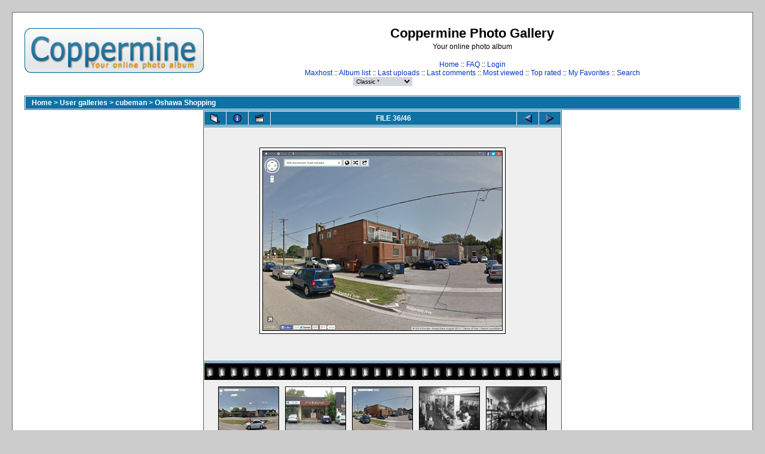

--- FILE ---
content_type: text/html; charset=utf-8
request_url: http://maxhost.org/coppermine/displayimage.php?album=16&pos=35
body_size: 16217
content:
<!DOCTYPE html PUBLIC "-//W3C//DTD XHTML 1.0 Transitional//EN" "http://www.w3.org/TR/xhtml1/DTD/xhtml1-transitional.dtd">

<html xmlns="http://www.w3.org/1999/xhtml" xml:lang="en" lang="en" dir="ltr">
<head>
<meta http-equiv="Content-Type" content="text/html; charset=utf-8" />
<meta http-equiv="Pragma" content="no-cache" />
<title>Coppermine Photo Gallery - Oshawa Shopping/stevenson-road-plaza-back-aug-2012</title>
<link rel="start" href="displayimage.php?album=16&amp;pos=0" title="Return to start" />
        <link rel="last" href="displayimage.php?album=16&amp;pos=45" title="Skip to end" />
        <link rel="prev" href="displayimage.php?album=16&amp;pos=34" title="See previous file" />
                                <link rel="next" href="displayimage.php?album=16&amp;pos=36" title="See next file"/>
                                <link rel="up" href="thumbnails.php?album=16&amp;page=3" title="Return to the thumbnail page"/>
        
<link rel="stylesheet" href="themes/classic/style.css" type="text/css" />
<script type="text/javascript" src="scripts.js"></script>
<!--
  SVN version info:
  Coppermine version: 1.4.19
  $Revision: 4392 $
  $LastChangedBy: gaugau $
  $Date: 2008-04-16 09:25:35 +0200 (Mi, 16 Apr 2008) $
-->
</head>
<body>
  
  <table width="100%" border="0" cellpadding="20" cellspacing="20">
    <tr>
      <td valign="top" style="border: 1px solid #666666;background-color:#FFFFFF;">
        <table width="100%" border="0" cellspacing="0" cellpadding="0">
          <tr>
            <td>
              <a href="index.php"><img src="themes/classic/images/site_logo.png" border="0" alt="" /></a><br />
            </td>
            <td width="100%" align="center">
              <h1>Coppermine Photo Gallery</h1>
              <h3>Your online photo album</h3><br />
                          <!-- BEGIN home -->
        <a href="index.php" title="Go to the home page">Home</a> ::
  <!-- END home -->                <!-- BEGIN faq -->
        <a href="faq.php" title="Frequently Asked Questions on the picture gallery &quot;Coppermine&quot;">FAQ</a> ::
  <!-- END faq -->  <!-- BEGIN login -->
        <a href="login.php?referer=displayimage.php%3Falbum%3D16%26pos%3D35" title="Log me in">Login</a> 
  <!-- END login -->   <br />             <!-- BEGIN custom_link -->
        <a href="http://maxhost.org" title="Maxhost">Maxhost</a> ::
  <!-- END custom_link -->  <!-- BEGIN album_list -->
        <a href="index.php?cat=10001" title="Go to the album list">Album list</a> ::
  <!-- END album_list -->  <!-- BEGIN lastup -->
        <a href="thumbnails.php?album=lastup&amp;cat=-16" title="Show most recent uploads">Last uploads</a> ::
  <!-- END lastup -->  <!-- BEGIN lastcom -->
        <a href="thumbnails.php?album=lastcom&amp;cat=-16" title="Show most recent comments">Last comments</a> ::
  <!-- END lastcom -->  <!-- BEGIN topn -->
        <a href="thumbnails.php?album=topn&amp;cat=-16" title="Show most viewed items">Most viewed</a> ::
  <!-- END topn -->  <!-- BEGIN toprated -->
        <a href="thumbnails.php?album=toprated&amp;cat=-16" title="Show top rated items">Top rated</a> ::
  <!-- END toprated -->  <!-- BEGIN favpics -->
        <a href="thumbnails.php?album=favpics" title="Go to my favorites">My Favorites</a> ::
  <!-- END favpics -->  <!-- BEGIN search -->
        <a href="search.php" title="Search the gallery">Search</a> 
  <!-- END search -->
            </td>
          </tr>
        </table>
        <table width="100%" border="0" cellspacing="0" cellpadding="0">
          <tr>
            <td align="center" valign="top">
              
            </td>
          </tr>
          <tr>
            <td align="center" valign="top">
              
<form name="cpgChooseTheme" id="cpgChooseTheme" action="displayimage.php" method="get" style="margin-top:0px;margin-bottom:0px;margin-left:0px;margin-right:0px;display:inline">
<select name="cpgThemeSelect" class="listbox_lang" onchange="if (this.options[this.selectedIndex].value) window.location.href='displayimage.php?album=16&amp;pos=35&amp;theme=' + this.options[this.selectedIndex].value;">
<option selected="selected">Choose a theme</option><option value="classic"  selected="selected">Classic  *</option>
<option value="eyeball">Eyeball</option>
<option value="fruity">Fruity</option>
<option value="hardwired">Hardwired</option>
<option value="igames">Igames</option>
<option value="mac_ox_x">Mac ox x</option>
<option value="project_vii">Project vii</option>
<option value="rainy_day">Rainy day</option>
<option value="water_drop">Water drop</option>
<option value="xxx">Default theme</option>
</select>
</form>

              
            </td>
          </tr>
        </table>
        <img src="images/spacer.gif" width="1" height="15" alt="" />
        <br />
        <table width="100%" border="0" align="center" cellpadding="0" cellspacing="0">
          <tr>
            <td align="left" valign="top">
              
              
<!-- Start standard table -->
<table align="center" width="100%" cellspacing="1" cellpadding="0" class="maintable">

        <tr>
                <td colspan="3" align="left" class="tableh1"><span class="statlink"><b><a href="index.php">Home</a> > <a href="index.php?cat=1">User galleries</a> > <a href="index.php?cat=10001">cubeman</a> > <a href="thumbnails.php?album=16">Oshawa Shopping</a></b></span></td>
        </tr>
</table>
<!-- End standard table -->

<!-- Start standard table -->
<table align="center" width="600" cellspacing="1" cellpadding="0" class="maintable">

        <tr>
                <td align="center" valign="middle" class="navmenu" width="48">
                        <a href="thumbnails.php?album=16&amp;page=3" class="navmenu_pic" title="Return to the thumbnail page"><img src="images/thumbnails.gif" align="middle" border="0" alt="Return to the thumbnail page" /></a>
                </td>
                <td align="center" valign="middle" class="navmenu" width="48">
                        <a href="javascript:;" class="navmenu_pic" onclick="blocking('picinfo','yes', 'block'); return false;" title="Display/hide file information"><img src="images/info.gif" border="0" align="middle" alt="Display/hide file information" /></a>
                </td>
                <td align="center" valign="middle" class="navmenu" width="48">
                        <a href="displayimage.php?album=16&amp;pid=1153&amp;slideshow=5000" class="navmenu_pic" title="Slideshow"><img src="images/slideshow.gif" border="0" align="middle" alt="Slideshow" /></a>
                </td>
                <td align="center" valign="middle" class="navmenu" width="100%">
                        FILE 36/46
                </td>


                <td align="center" valign="middle" class="navmenu" width="48">
                        <a href="displayimage.php?album=16&amp;pos=34" class="navmenu_pic" title="See previous file"><img src="images/prev.gif"  border="0" align="middle" alt="See previous file" /></a>
                </td>
                <td align="center" valign="middle" class="navmenu" width="48">
                        <a href="displayimage.php?album=16&amp;pos=36" class="navmenu_pic" title="See next file"><img src="images/next.gif"  border="0" align="middle" alt="See next file" /></a>
                </td>
        </tr>
</table>
<!-- End standard table -->

<!-- Start standard table -->
<table align="center" width="600" cellspacing="1" cellpadding="0" class="maintable">
        <tr>
                <td align="center" class="display_media" nowrap="nowrap">
                        <table cellspacing="2" cellpadding="0" class="imageborder">
                                <tr>
                                        <td align="center">
                                                <a href="javascript:;" onclick="MM_openBrWindow('displayimage.php?pid=1153&amp;fullsize=1','19890913916953480966132','scrollbars=yes,toolbar=no,status=no,resizable=yes,width=1157,height=867')"><img src="albums/oshawa-shopping/normal_stevenson-road-plaza-back-aug-2012.png" class="image" border="0" alt="Click to view full size image" /><br /></a>


                                        </td>
                                </tr>
                        </table>
                </td></tr>
                <tr><td>
                                                <table width="100%" cellspacing="2" cellpadding="0" class="tableb">
                                <tr>
                                        <td align="center">

                                                
                                        </td>
                                </tr>
                        </table>






                </td>
        </tr>
</table>
<!-- End standard table -->

<!-- Start standard table -->
<table align="center" width="600" cellspacing="1" cellpadding="0" class="maintable">

        <tr>
         <td valign="top" style="background-image: url(images/tile.gif);"><img src="images/tile.gif" alt="" border="0" /></td>
        </tr>
        <tr>
        <td valign="bottom" class="thumbnails" align="center">
          <table width="100%" cellspacing="0" cellpadding="3" border="0">
              <tr>
                 <td width="50%"></td>
                 
                <td valign="top" align="center">
                                        <a href="displayimage.php?album=16&amp;pos=33"><img src="albums/oshawa-shopping/thumb_stevenson-road-plaza-2011a.png" class="image" width="100" height="75" border="0" alt="stevenson-road-plaza-2011a.png" title="Filename=stevenson-road-plaza-2011a.png
Filesize=1044KB
Dimensions=1152x864
Date added=Jan 08, 2015" /></a>
                                        
                                        
                </td>

                <td valign="top" align="center">
                                        <a href="displayimage.php?album=16&amp;pos=34"><img src="albums/oshawa-shopping/thumb_stevenson-road-plaza-306-oshawa.jpg" class="image" width="100" height="81" border="0" alt="stevenson-road-plaza-306-oshawa.jpg" title="Filename=stevenson-road-plaza-306-oshawa.jpg
Filesize=20KB
Dimensions=252x202
Date added=Jan 08, 2015" /></a>
                                        
                                        
                </td>

                <td valign="top" align="center">
                                        <a href="displayimage.php?album=16&amp;pos=35"><img src="albums/oshawa-shopping/thumb_stevenson-road-plaza-back-aug-2012.png" class="image" width="100" height="75" border="0" alt="stevenson-road-plaza-back-aug-2012.png" title="Filename=stevenson-road-plaza-back-aug-2012.png
Filesize=1034KB
Dimensions=1152x864
Date added=Jan 08, 2015" /></a>
                                        
                                        
                </td>

                <td valign="top" align="center">
                                        <a href="displayimage.php?album=16&amp;pos=36"><img src="albums/oshawa-shopping/thumb_ward-and-dewland-interior-1.jpg" class="image" width="100" height="78" border="0" alt="ward-and-dewland-interior-1.jpg" title="Filename=ward-and-dewland-interior-1.jpg
Filesize=298KB
Dimensions=1600x1239
Date added=Jan 08, 2015" /></a>
                                        
                                        
                </td>

                <td valign="top" align="center">
                                        <a href="displayimage.php?album=16&amp;pos=37"><img src="albums/oshawa-shopping/thumb_ward-and-dewland-interior.jpg" class="image" width="100" height="77" border="0" alt="ward-and-dewland-interior.jpg" title="Filename=ward-and-dewland-interior.jpg
Filesize=362KB
Dimensions=1600x1228
Date added=Jan 08, 2015" /></a>
                                        
                                        
                </td>

                 <td width="50%"></td>
              </tr>
          </table>
        </td>
        </tr>
        <tr>
         <td valign="top" style="background-image: url(images/tile.gif);"><img src="images/tile.gif" alt="" border="0" /></td>
        </tr>


</table>
<!-- End standard table -->
<table align="center" width="600" cellspacing="1" cellpadding="0" class="maintable">
        <tr>
                <td colspan="6" class="tableh2_compact"><b>Rate this file </b> (current rating : 0.5 / 5 with 15 votes)</td>
        </tr>
        <tr>
                <td class="tableb_compact" width="17%" align="center"><a href="ratepic.php?pic=1153&amp;rate=0" title="Rubbish" rel="nofollow"><img src="images/rating0.gif" border="0" alt="Rubbish" /><br /></a></td>
                <td class="tableb_compact" width="17%" align="center"><a href="ratepic.php?pic=1153&amp;rate=1" title="Poor" rel="nofollow"><img src="images/rating1.gif" border="0" alt="Poor" /><br /></a></td>
                <td class="tableb_compact" width="17%" align="center"><a href="ratepic.php?pic=1153&amp;rate=2" title="Fair" rel="nofollow"><img src="images/rating2.gif" border="0" alt="Fair" /><br /></a></td>
                <td class="tableb_compact" width="17%" align="center"><a href="ratepic.php?pic=1153&amp;rate=3" title="Good" rel="nofollow"><img src="images/rating3.gif" border="0" alt="Good" /><br /></a></td>
                <td class="tableb_compact" width="17%" align="center"><a href="ratepic.php?pic=1153&amp;rate=4" title="Excellent" rel="nofollow"><img src="images/rating4.gif" border="0" alt="Excellent" /><br /></a></td>
                <td class="tableb_compact" width="17%" align="center"><a href="ratepic.php?pic=1153&amp;rate=5" title="Great" rel="nofollow"><img src="images/rating5.gif" border="0" alt="Great" /><br /></a></td>
        </tr>
</table><div id="picinfo" style="display: none;">

<!-- Start standard table -->
<table align="center" width="600" cellspacing="1" cellpadding="0" class="maintable">
        <tr><td colspan="2" class="tableh2_compact"><b>File information</b></td></tr>
        <tr><td class="tableb_compact" valign="top" >Filename:</td><td class="tableb_compact">stevenson-road-plaza-back-aug-2012.png</td></tr>
        <tr><td class="tableb_compact" valign="top" >Album name:</td><td class="tableb_compact"><span class="alblink"><a href ="profile.php?uid=1">cubeman</a> / <a href="thumbnails.php?album=16">Oshawa Shopping</a></span></td></tr>
        <tr><td class="tableb_compact" valign="top" >Rating (15 votes):</td><td class="tableb_compact"><img src="images/rating0.gif" align="middle" alt="" /></td></tr>
        <tr><td class="tableb_compact" valign="top" >File Size:</td><td class="tableb_compact"><span dir="ltr">1034&nbsp;KB</span></td></tr>
        <tr><td class="tableb_compact" valign="top" >Date added:</td><td class="tableb_compact">Jan 08, 2015</td></tr>
        <tr><td class="tableb_compact" valign="top" >Dimensions:</td><td class="tableb_compact">1152 x 864 pixels</td></tr>
        <tr><td class="tableb_compact" valign="top" >Displayed:</td><td class="tableb_compact">1779 times</td></tr>
        <tr><td class="tableb_compact" valign="top" >URL:</td><td class="tableb_compact"><a href="http://maxhost.org/coppermine/displayimage.php?pos=-1153" >http://maxhost.org/coppermine/displayimage.php?pos=-1153</a></td></tr>
        <tr><td class="tableb_compact" valign="top" >Favorites:</td><td class="tableb_compact"><a href="addfav.php?pid=1153&amp;ref=displayimage.php%3Falbum%3D16%26pos%3D35" >Add to Favorites</a></td></tr>
</table>
<!-- End standard table -->
</div>
<div id="comments">
</div>
<div class="footer" align="center" style="padding-top: 10px;">Powered by <a href="http://coppermine-gallery.net/" title="Coppermine Photo Gallery" rel="external">Coppermine Photo Gallery</a></div>
            </td>
          </tr>
        </table>
      </td>
    </tr>
  </table>
  <div id="vanity">
      <a id="v_php" href="http://www.php.net/" target="_blank"></a>
      <a id="v_mysql" href="http://www.mysql.com/" target="_blank"></a>
      <a id="v_xhtml" href="http://validator.w3.org/check/referer" target="_blank"></a>
      <a id="v_css" href="http://jigsaw.w3.org/css-validator/check/referer" target="_blank"></a>
</div>
<!--Coppermine Photo Gallery 1.4.19 (stable)-->
</body>
</html>
